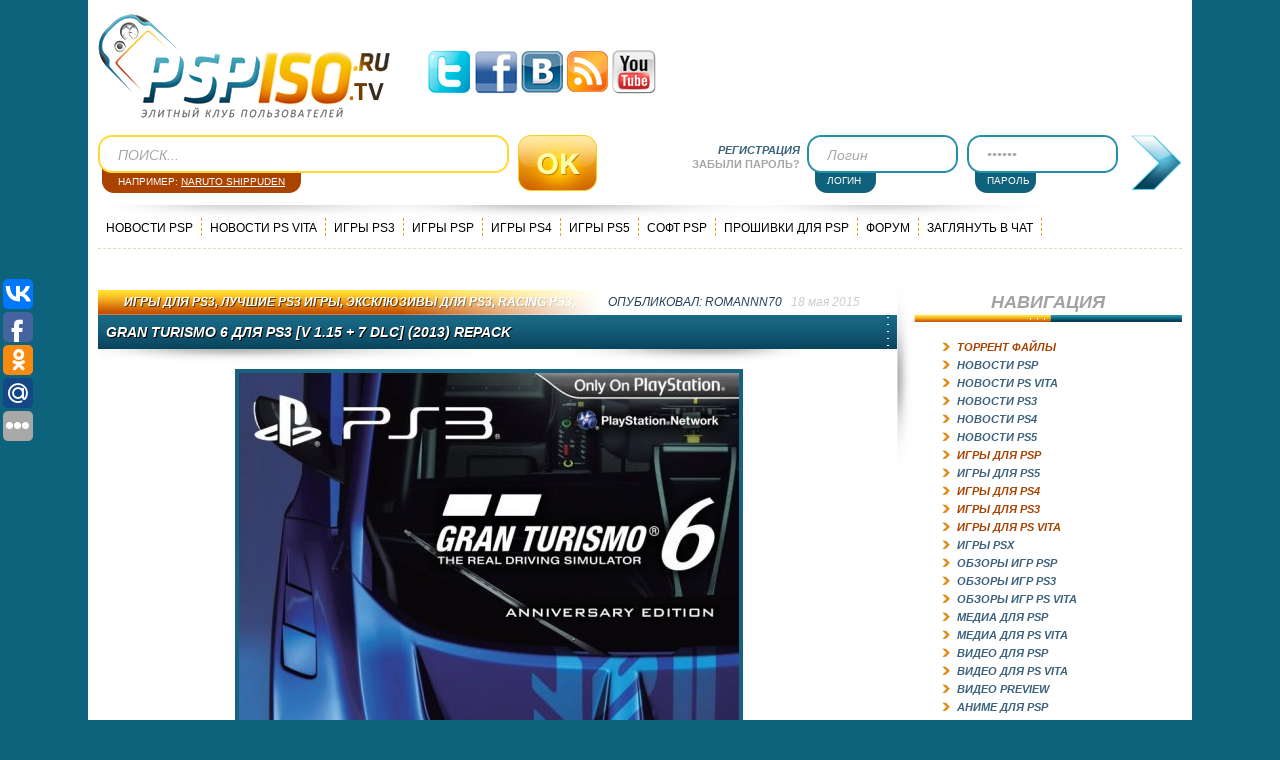

--- FILE ---
content_type: text/html; charset=WINDOWS-1251
request_url: https://pspiso.tv/ps3-games/26084-gran-turismo-6.html
body_size: 15625
content:
 <!DOCTYPE html PUBLIC "-//W3C//DTD XHTML 1.0 Transitional//EN" "http://www.w3.org/TR/xhtml1/DTD/xhtml1-transitional.dtd">
<html xmlns="http://www.w3.org/1999/xhtml" xml:lang="ru" lang="ru" prefix="og: http://ogp.me/ns#" article: http://ogp.me/ns/article#">
<head>
<meta http-equiv="Content-Type" content="text/html; charset=windows-1251" />
<title>Скачать Gran Turismo 6 v 1.15 + 7 DLC (2013) RePack для PS3 через торрент</title>
<meta name="description" content="Скачать игру Gran Turismo 6 v 1.15 + 7 DLC на русском языке для PS3 через торрент раздачу." />
<meta name="keywords" content="gran turismo 6, ps3, скачать, торрент, русский, v 1.15, 7 dlc" />
<meta name="generator" content="PSPISO.TV (https://pspiso.tv/)" />                                                                                                                                                                                                                                                                                                                                                                                                            
<link rel="search" type="application/opensearchdescription+xml" href="https://pspiso.tv/engine/opensearch.php" title="Игровой портал PSP, PS Vita и PS5, PS4, PS3 консолей - PSPiso.tv" />
<link rel="alternate" type="application/rss+xml" title="Игровой портал PSP, PS Vita и PS5, PS4, PS3 консолей - PSPiso.tv" href="https://pspiso.tv/rss.xml" /> 
<meta property="og:type" content="article" />
<meta property="og:url" content="https://pspiso.tv/ps3-games/26084-gran-turismo-6.html" />
<meta property="og:title" content="Gran Turismo 6 для PS3 [v 1.15 + 7 DLC] (2013) RePack" />
<meta property="og:image" content="https://pspiso.tv/uploads/posts/2015-05/thumbs/1431365268_1400821442.jpg" />
<link rel="image_src" href="https://pspiso.tv/uploads/posts/2015-05/thumbs/1431365268_1400821442.jpg" />
 <meta property="og:description" content="Скачать игру Gran Turismo 6 v 1.15 + 7 DLC на русском языке для PS3 через торрент раздачу." />
<script type="text/javascript" src="/engine/classes/min/index.php?charset=windows-1251&amp;g=general&amp;9"></script>
<script type="text/javascript" src="/engine/classes/min/index.php?charset=windows-1251&amp;f=engine/classes/highslide/highslide.js&amp;9"></script>

<link rel="shortcut icon" href="/templates/PSPiso_2/images/favicon.ico" />
<link rel="stylesheet" href="/engine/classes/min/index.php?charset=windows-1251&amp;f=/templates/PSPiso_2/style/style.css,/templates/PSPiso_2/style/engine.css,/templates/PSPiso_2/icomm/style.css,/engine/modules/dlechat/templates/css/style.css&amp;12" />
<script type="text/javascript" src="/engine/classes/min/index.php?charset=windows-1251&amp;f=/templates/PSPiso_2/js/libs.js,/templates/PSPiso_2/js/tooltip.js,/engine/modules/dlechat/templates/js/lib.js&amp;12"></script>
<script type="text/javascript" src="https://ajax.googleapis.com/ajax/libs/swfobject/2.2/swfobject.js"></script>
<meta http-equiv="X-UA-Compatible" content="IE=edge">
<script>
$(document).ready(function() {
$('.r_col_li').append('<span></span>');
$('.r_col_li span').each(function() {
var trigger = $(this), state = false, el = trigger.parent().next('.accontent');
trigger.click(function(){
state = !state;
el.slideToggle("slow");
trigger.parent().parent().toggleClass('inactive');
});
});
});
$(document).ready(function() {
$('#comm').click(function(){
$('#coments').show();
$('#forum').hide();
});
$('#for').click(function(){
$('#coments').hide();
$('#forum').show();
});
});
</script>
<script type="text/javascript">
$(document).ready(function(){
$("#back-top").hide();
$(function () {
$(window).scroll(function () {
if ($(this).scrollTop() > 50) {
$('#back-top').fadeIn();
} else {
$('#back-top').fadeOut();
}
});
$('#back-top a').click(function () {
$('body,html').animate({
scrollTop: 0
}, 800);
return false;
});
});
});	
</script>

<script src="/statjs/sttr/ptamint.js"></script>


<script
    async="async"
    src="//cdn-rtb.sape.ru/rtb-b/js/351/2/116351.js"
    type="text/javascript">
</script>

</head>
<body onload="checkCookie()">
<div id="loading-layer" style="display:none">Загрузка. Пожалуйста, подождите...</div>
<script type="text/javascript">
<!--
var dle_root       = '/';
var dle_admin      = '';
var dle_login_hash = '';
var dle_group      = 5;
var dle_skin       = 'PSPiso_2';
var dle_wysiwyg    = '0';
var quick_wysiwyg  = '0';
var dle_act_lang   = ["Да", "Нет", "Ввод", "Отмена", "Сохранить"];
var menu_short     = 'Быстрое редактирование';
var menu_full      = 'Полное редактирование';
var menu_profile   = 'Просмотр профиля';
var menu_send      = 'Отправить сообщение';
var menu_uedit     = 'Админцентр';
var dle_info       = 'Информация';
var dle_confirm    = 'Подтверждение';
var dle_prompt     = 'Ввод информации';
var dle_req_field  = 'Заполните все необходимые поля';
var dle_del_agree  = 'Вы действительно хотите удалить? Данное действие невозможно будет отменить';
var dle_spam_agree = 'Вы действительно хотите отметить пользователя как спамера? Это приведет к удалению всех его комментариев';
var dle_complaint  = 'Укажите текст вашей жалобы для администрации:';
var dle_big_text   = 'Выделен слишком большой участок текста.';
var dle_orfo_title = 'Укажите комментарий для администрации к найденной грамматической ошибке';
var dle_p_send     = 'Отправить';
var dle_p_send_ok  = 'Уведомление успешно отправлено';
var dle_save_ok    = 'Изменения успешно сохранены. Обновить страницу?';
var dle_del_news   = 'Удалить статью';
var allow_dle_delete_news   = false;
var dle_search_delay   = false;
var dle_search_value   = '';
$(function(){
	FastSearch();
});

$(function(){
		var timeoutHover = null;

		$('body').append('<div id="share-popup" style="display:none"><div class="social"><p>Поделиться ссылкой на выделенный текст</p><ul><li><a href="#" class="tw"><span></span>Twitter</a></li><li><a href="#" class="fb"><span></span>Facebook</a></li><li><a href="#" class="vk"><span></span>\u0412\u043a\u043e\u043d\u0442\u0430\u043a\u0442\u0435</a></li><li><a href="#" class="gp"><span></span>Google+</a></li></ul></div><div class="link"><p>Прямая ссылка:</p><a href=""><ins></ins></a><span>Нажмите правой клавишей мыши и выберите «Копировать ссылку»</span></div></div>');

		$("#share-popup").hover(
			function(){
				if (typeof timeout_hover!="undefined") {
					window.clearTimeout(timeout_hover)
				}

			},
			function(){
				timeout_hover=window.setTimeout(function(){
					hideSharePopup();
				},2000);
			}
		);

		MaSha.instance=new MaSha({
				selectable:$("#dle-content")[0],
				'ignored': '.ignore-select',
				onMark:function(){
				updateSharePopupContent();
				showSharePopup($(".num"+ (this.counter-1), $(this.selectable))[0]);
			},
				onUnmark: function(){
				"undefined"!=typeof hideSharePopup && hideSharePopup("",!0);
				updateSharePopupContent();
			}
		});
		updateSharePopupContent();

});//-->
</script><script type="text/javascript">  
<!--  
hs.graphicsDir = '/engine/classes/highslide/graphics/';
hs.outlineType = 'rounded-white';
hs.numberOfImagesToPreload = 0;
hs.showCredits = false;
hs.dimmingOpacity = 0.60;
hs.lang = {
loadingText :     'Загрузка...',
playTitle :       'Просмотр слайдшоу (пробел)',
pauseTitle:       'Пауза',
previousTitle :   'Предыдущее изображение',
nextTitle :       'Следующее изображение',
moveTitle :       'Переместить',
closeTitle :      'Закрыть (Esc)',
fullExpandTitle : 'Развернуть до полного размера',
restoreTitle :    'Кликните для закрытия картинки, нажмите и удерживайте для перемещения',
focusTitle :      'Сфокусировать',
loadingTitle :    'Нажмите для отмены'
};

//-->
</script>
<div id="wrapper">
<div id="header">
<div id="top">
<div><a id="logo" href="/">PSPISO</a></div>
<div class="soc-icon">
<a href="/engine/dude/indeksi/leech_out.php?a%3AaHR0cHM6Ly90d2l0dGVyLmNvbS9wc3Bpc29fcnU%3D" target="blank" class="soc-icon-1"></a>
<a href="/engine/dude/indeksi/leech_out.php?a%3AaHR0cHM6Ly93d3cuZmFjZWJvb2suY29tL1BzcGlzb3J1" target="blank" class="soc-icon-2"></a>
<a href="/engine/dude/indeksi/leech_out.php?a%3AaHR0cHM6Ly92ay5jb20vcHNwaXNvdHY%3D" target="blank" class="soc-icon-3"></a>
<a href="https://pspiso.tv/rss.xml" target="blank" class="soc-icon-4"></a>
<a href="/engine/dude/indeksi/leech_out.php?a%3AaHR0cHM6Ly93d3cueW91dHViZS5jb20vY2hhbm5lbC9VQ3o4bmNQN1lGSzRBa2Vpd2E0Ymt3NGc%3D" target="blank" class="soc-icon-5"></a>
</div>
<div class="bannerheader"></div></div>
<div id="center"><div class="searchs">
<form method="post" action="">
<input type="hidden" name="do" value="search">
<input type="hidden" name="subaction" value="search">
<input type="image" class="search_btn" src="/templates/PSPiso_2/images/but_ok.png" alt="">
<input id="story" name="story" class="search_input" value="ПОИСК..." onblur="if(this.value=='') this.value='ПОИСК...';" onfocus="if(this.value=='ПОИСК...') this.value='';" type="text"></form>
<span>Например: <a href="#" id="searchSample">Naruto Shippuden</a></span></div>
<div class="login">
<form method="post" action="" ><ul class="resets"><li class="lvsep"><a href="https://pspiso.tv/index.php?do=register"><i>Регистрация</i></a></li>
<li class="lost_p"><a href="https://pspiso.tv/index.php?do=lostpassword">Забыли пароль?</a></li></ul>
<p class="l-input" style="left: 100px;"><input type="text" name="login_name" id="login_name" class="log" value="Логин" onblur="if(this.value=='') this.value='Логин';" onfocus="if(this.value=='Логин') this.value='';"></p>
<span>ЛОГИН</span>
<p class="l-input" style="left: 260px;"><input type="password" name="login_password" id="login_password"class="log" value="******" onblur="if(this.value=='') this.value='******';" onfocus="if(this.value=='******') this.value='';"></p>
<span style="left:160px;">ПАРОЛЬ</span>
<input onclick="submit();" type="image" src="/templates/PSPiso_2/images/login_btn.png" alt="Ввойти" class="tlogin">
<input name="login" type="hidden" id="login" value="submit"></form></div></div>
<div id="topmenu">

<a href="/psp-news/">Новости PSP</a>
<a href="/ps-vita-news/">Новости PS VITA</a>
<a href="/ps3-games/">Игры PS3</a>
<a href="/psp-games/">Игры PSP</a>
<a href="/ps4_games/">Игры PS4</a>
<a href="/ps5-games/">Игры PS5</a>
<a href="/psp-soft/">Софт PSP</a>
<a href="/proshivka-psp/">Прошивки для PSP</a>
<a href="/forum/">Форум</a>
<a href="/#DleChat">Заглянуть в чат</a></div></div>
<div id="container"><div class="left-col">




<center><div id="SRTB_585752"></div></center>

<div id='dle-content'><div class="block"><div class="news_top"><div class="redd"></div>
<div class="n_top"><div class="n_cat"><center><a href="https://pspiso.tv/ps3-games/">Игры для PS3</a>, <a href="https://pspiso.tv/ps3-games/top-ps3-games/">Лучшие PS3 игры</a>, <a href="https://pspiso.tv/ps3-games/exclusivity-ps3/">Эксклюзивы для PS3</a>, <a href="https://pspiso.tv/ps3-games/racing-ps3/">Racing ps3</a>, <a href="https://pspiso.tv/ps3-games/simulation-ps3/">Simulation ps3</a>, <a href="https://pspiso.tv/torrent-games/torrent-ps3/">Torrent файлы PS3</a></center></div>
<div class="publ publ_title"><center>ОПУБЛИКОВАЛ: <a onclick="ShowProfile('romannn70', 'https://pspiso.tv/user/romannn70/', '0'); return false;" href="https://pspiso.tv/user/romannn70/">romannn70</a></center></div>
<div class="publ publ_date" ><center>18 мая 2015</center></div></div>
<div class="n_title"><div class="n_title_v">
<h1>Gran Turismo 6 для PS3 [v 1.15 + 7 DLC] (2013) RePack</h1>
</div></div>
<div class="news_mid"> 
<p style="text-align: center;"><!--TBegin:https://pspiso.tv/uploads/posts/2015-05/1431365268_1400821442.jpg|--><a itemscope itemtype="https://schema.org/ImageObject" href="https://pspiso.tv/uploads/posts/2015-05/1431365268_1400821442.jpg" onclick="return hs.expand(this)" ><img itemprop="contentUrl" src="https://pspiso.tv/uploads/posts/2015-05/thumbs/1431365268_1400821442.jpg" alt='Gran Turismo 6 для PS3 [v 1.15 + 7 DLC] (2013) RePack' title='Gran Turismo 6 для PS3 [v 1.15 + 7 DLC] (2013) RePack'  /></a><!--TEnd--></p>
<p><span style="letter-spacing: 0px; line-height: 1.5em; word-spacing: 1.10000002384186px; text-align: justify;" lang="EN-US">Gran</span><span style="letter-spacing: 0px; line-height: 1.5em; word-spacing: 1.10000002384186px; text-align: justify;" lang="EN-US">&nbsp;</span><span style="letter-spacing: 0px; line-height: 1.5em; word-spacing: 1.10000002384186px; text-align: justify;" lang="EN-US">Turismo</span><span style="letter-spacing: 0px; line-height: 1.5em; word-spacing: 1.10000002384186px; text-align: justify;" lang="RU">&nbsp;&ndash; довольно спорная игровая серия. С одной стороны, она предлагает весьма увлекательный игровой процесс, современную технологичную графику и ряд других преимуществ &ndash; что, разумеется, только плюс. С другой же, в наших широтах она не особенно-то и известна, проигрывая по популярности другим линейкам автомобильных симуляторов и даже некоторым одиночным проектам.</span></p>
<div class="poll_fullstory"></div>
<div id="news-id-26084" style="display:inline;"><p class="MsoNormal" style="text-align: justify;"><strong><span lang="EN-US">&nbsp;</span></strong></p>
<p class="MsoNormal" style="text-align: justify;"><span lang="RU">Но, как бы то не было, в Европе данная серия вполне себе живет и процветает. Уже 15 лет, как минимум. Зарубежная популярность обеспечивается именно высокой технологичностью игры, её довольно высокой увлекательностью и &laquo;фан-сервисом&raquo; в виде огромного количества лицензированных транспортных средств в автопарке. Действительно, кто же не хочет посидеть за рулем какого-нибудь </span><span lang="EN-US">Lamborghini</span><span lang="RU">или </span><span lang="EN-US">Tesla</span><span lang="RU">? Пусть этот руль даже всего лишь изображен на экране телевизора.</span></p>
<p class="MsoNormal" style="text-align: justify;">&nbsp;</p>
<p class="MsoNormal" style="text-align: justify;">&nbsp;</p>
<p class="MsoNormal" style="text-align: justify;"><!--QuoteBegin--><div class="quote"><!--QuoteEBegin--><strong>Дата выхода:</strong> 6 декабря 2013<br /><strong>Жанр:</strong> Racing, Simulator<br /><strong>Разработчик:</strong> Polyphony Digital<br /><strong>Издатель:</strong> Sony Computer Entertainment<br /><strong>Релиз от:</strong> Afd<br /><strong>Язык интерфейса:</strong> Русский, Английский<br /><strong>Язык озвучки:</strong> Русский, Английский<br /><br /><strong>Тип издания:</strong> Repack<br /><strong>Версия:</strong> 1.15<br /><strong>Код игры:</strong> NPEA00502<br /><strong>Регион:</strong> EUR<br /><strong>Прошивка:</strong> CFW 4.21/4.60<br /><strong>Тип носителя:</strong> Внутренний HDD<br /><strong>Мультиплеер:</strong> Локально (2), Интернет (16)<br /> <strong>Вес:</strong> 24 ГБ<!--QuoteEnd--></div><!--QuoteEEnd--></p>
<p style="text-align: center;"><!--TBegin:https://pspiso.tv/uploads/posts/2015-05/1431365330_1231231.jpg|--><a itemscope itemtype="https://schema.org/ImageObject" href="https://pspiso.tv/uploads/posts/2015-05/1431365330_1231231.jpg" onclick="return hs.expand(this)" ><img itemprop="contentUrl" src="https://pspiso.tv/uploads/posts/2015-05/thumbs/1431365330_1231231.jpg" alt='Gran Turismo 6 для PS3 [v 1.15 + 7 DLC] (2013) RePack' title='Gran Turismo 6 для PS3 [v 1.15 + 7 DLC] (2013) RePack'  /></a><!--TEnd--></p>
<p>&nbsp;</p>
<p class="MsoNormal" style="text-align: justify;"><span lang="RU">Шестая (мажорная) игра из серии отличается в первую очередь наиболее современными графическим и физическим движками и огромным количеством контента &ndash; трасс, автомобилей, аксессуаров для водителя и т.д. Вышла она аккурат незадолго до юбилея серии. Однако с даты релиза до момента достижения линейкой пятнадцатилетия прошло достаточно времени для того, чтобы разработчики успели создать достаточно много контента для специального издания.</span></p>
<p class="MsoNormal" style="text-align: justify;"><span lang="RU">Но главная особенность юбилейного издания заключается в переработанном физическом движке. За период с релиза до &laquo;дня рождения&raquo; разработчики успели достаточно его оптимизировать, чтобы увеличить производительность.</span></p>
<p class="MsoNormal" style="text-align: justify;">&nbsp;</p>
<p style="text-align: center;"><!--TBegin:https://pspiso.tv/uploads/posts/2015-05/1431365402_gran-turismo-6.jpg|--><a itemscope itemtype="https://schema.org/ImageObject" href="https://pspiso.tv/uploads/posts/2015-05/1431365402_gran-turismo-6.jpg" onclick="return hs.expand(this)" ><img itemprop="contentUrl" src="https://pspiso.tv/uploads/posts/2015-05/thumbs/1431365402_gran-turismo-6.jpg" alt='Gran Turismo 6 для PS3 [v 1.15 + 7 DLC] (2013) RePack' title='Gran Turismo 6 для PS3 [v 1.15 + 7 DLC] (2013) RePack'  /></a><!--TEnd--></p>
<p>&nbsp;</p>
<p class="MsoNormal" style="text-align: justify;">&nbsp;</p>
<p class="MsoNormal" style="text-align: justify;"><span lang="RU">Среди наиболее заметных оптимизированных элементов в физическом движке &ndash; обновленная работа подсветки, виртуализация движения колес и анализ аэродинамики автомобилей. Благодаря этому увеличилась реалистичность игрового процесса.</span></p>
<p class="MsoNormal" style="text-align: justify;"><span lang="RU">Но лучше бы разработчики улучшили искусственный интеллект! Он то слишком легкий, то наоборот &ndash; запредельно тяжелый.</span></p>
<p class="MsoNormal" style="text-align: justify;">&nbsp;</p>
<p style="text-align: center;"><!--TBegin:https://pspiso.tv/uploads/posts/2015-05/1431365346_gran-turismo-6-car.jpg|--><a itemscope itemtype="https://schema.org/ImageObject" href="https://pspiso.tv/uploads/posts/2015-05/1431365346_gran-turismo-6-car.jpg" onclick="return hs.expand(this)" ><img itemprop="contentUrl" src="https://pspiso.tv/uploads/posts/2015-05/thumbs/1431365346_gran-turismo-6-car.jpg" alt='Gran Turismo 6 для PS3 [v 1.15 + 7 DLC] (2013) RePack' title='Gran Turismo 6 для PS3 [v 1.15 + 7 DLC] (2013) RePack'  /></a><!--TEnd--></p>
<p>&nbsp;</p>
<p class="MsoNormal" style="text-align: justify;"><span lang="RU">Кроме того, в юбилейном издании представлено множество автомобилей. В &laquo;обычной&raquo; игре автопарк включает около 1200 моделей. При этом каждый автомобиль отличается уникальными характеристиками. Юбилейная версия игры, в свою очередь, добавляет несколько специальных и переработанных моделей.&nbsp; </span></p>
<p class="MsoNormal" style="text-align: justify;"><span lang="RU">Как в любом аркадном гоночном симуляторе, в этой игре придется начать с чего-то &laquo;простенького&raquo;. С обычных, &laquo;скучных&raquo; болидов стоимостью в годовой бюджет Кыргызстана. После прохождения нескольких этапов сюжетной кампании будут доступны более высококлассные (и, разумеется, дорогие) автомобили.</span></p>
<p class="MsoNormal" style="text-align: justify;">&nbsp;</p>
<p style="text-align: center;"><!--TBegin:https://pspiso.tv/uploads/posts/2015-05/1431365360_gran-turismo6ss4.jpg|--><a itemscope itemtype="https://schema.org/ImageObject" href="https://pspiso.tv/uploads/posts/2015-05/1431365360_gran-turismo6ss4.jpg" onclick="return hs.expand(this)" ><img itemprop="contentUrl" src="https://pspiso.tv/uploads/posts/2015-05/thumbs/1431365360_gran-turismo6ss4.jpg" alt='Gran Turismo 6 для PS3 [v 1.15 + 7 DLC] (2013) RePack' title='Gran Turismo 6 для PS3 [v 1.15 + 7 DLC] (2013) RePack'  /></a><!--TEnd--></p>
<p>&nbsp;</p>
<p class="MsoNormal" style="text-align: justify;">&nbsp;</p>
<p class="MsoNormal" style="text-align: justify;"><span lang="RU">Трасс также стало больше. Правда, всего на 7 локаций. Однако, если учесть возможность детальной настройки трека и наличие встроенного редактора, то даже этих семи трасс будет достаточно для создания максимального количества новых комбинаций.</span></p>
<p><strong> <span style="font-size: 11.0pt; line-height: 107%; font-family: 'Calibri','sans-serif'; mso-ascii-theme-font: minor-latin; mso-fareast-font-family: Calibri; mso-fareast-theme-font: minor-latin; mso-hansi-theme-font: minor-latin; mso-bidi-font-family: 'Times New Roman'; mso-bidi-theme-font: minor-bidi; mso-ansi-language: EN-US; mso-fareast-language: EN-US; mso-bidi-language: AR-SA;" lang="EN-US">Gran</span><span style="font-size: 11.0pt; line-height: 107%; font-family: 'Calibri','sans-serif'; mso-ascii-theme-font: minor-latin; mso-fareast-font-family: Calibri; mso-fareast-theme-font: minor-latin; mso-hansi-theme-font: minor-latin; mso-bidi-font-family: 'Times New Roman'; mso-bidi-theme-font: minor-bidi; mso-ansi-language: EN-US; mso-fareast-language: EN-US; mso-bidi-language: AR-SA;" lang="EN-US">Turismo</span><span style="font-size: 11.0pt; line-height: 107%; font-family: 'Calibri','sans-serif'; mso-ascii-theme-font: minor-latin; mso-fareast-font-family: Calibri; mso-fareast-theme-font: minor-latin; mso-hansi-theme-font: minor-latin; mso-bidi-font-family: 'Times New Roman'; mso-bidi-theme-font: minor-bidi; mso-ansi-language: RU; mso-fareast-language: EN-US; mso-bidi-language: AR-SA;" lang="RU"> 6: </span><span style="font-size: 11.0pt; line-height: 107%; font-family: 'Calibri','sans-serif'; mso-ascii-theme-font: minor-latin; mso-fareast-font-family: Calibri; mso-fareast-theme-font: minor-latin; mso-hansi-theme-font: minor-latin; mso-bidi-font-family: 'Times New Roman'; mso-bidi-theme-font: minor-bidi; mso-ansi-language: EN-US; mso-fareast-language: EN-US; mso-bidi-language: AR-SA;" lang="EN-US">Anniversary </span><span style="font-size: 11.0pt; line-height: 107%; font-family: 'Calibri','sans-serif'; mso-ascii-theme-font: minor-latin; mso-fareast-font-family: Calibri; mso-fareast-theme-font: minor-latin; mso-hansi-theme-font: minor-latin; mso-bidi-font-family: 'Times New Roman'; mso-bidi-theme-font: minor-bidi; mso-ansi-language: EN-US; mso-fareast-language: EN-US; mso-bidi-language: AR-SA;" lang="EN-US">Edition </span></strong><span style="font-size: 11.0pt; line-height: 107%; font-family: 'Calibri','sans-serif'; mso-ascii-theme-font: minor-latin; mso-fareast-font-family: Calibri; mso-fareast-theme-font: minor-latin; mso-hansi-theme-font: minor-latin; mso-bidi-font-family: 'Times New Roman'; mso-bidi-theme-font: minor-bidi; mso-ansi-language: RU; mso-fareast-language: EN-US; mso-bidi-language: AR-SA;" lang="RU"><strong>также предлагает обновленный интерфейс, 1 миллион внутриигровых денег</strong> уже с начала и несколько аксессуаров для пилота. Последние доступны в виде </span><span style="font-size: 11.0pt; line-height: 107%; font-family: 'Calibri','sans-serif'; mso-ascii-theme-font: minor-latin; mso-fareast-font-family: Calibri; mso-fareast-theme-font: minor-latin; mso-hansi-theme-font: minor-latin; mso-bidi-font-family: 'Times New Roman'; mso-bidi-theme-font: minor-bidi; mso-ansi-language: EN-US; mso-fareast-language: EN-US; mso-bidi-language: AR-SA;" lang="EN-US">DLC</span><span style="font-size: 11.0pt; line-height: 107%; font-family: 'Calibri','sans-serif'; mso-ascii-theme-font: minor-latin; mso-fareast-font-family: Calibri; mso-fareast-theme-font: minor-latin; mso-hansi-theme-font: minor-latin; mso-bidi-font-family: 'Times New Roman'; mso-bidi-theme-font: minor-bidi; mso-ansi-language: RU; mso-fareast-language: EN-US; mso-bidi-language: AR-SA;" lang="RU">.</span></p>
<p>&nbsp;</p>
<p style="text-align: center;"><span style="font-size: 11.0pt; line-height: 107%; font-family: 'Calibri','sans-serif'; mso-ascii-theme-font: minor-latin; mso-fareast-font-family: Calibri; mso-fareast-theme-font: minor-latin; mso-hansi-theme-font: minor-latin; mso-bidi-font-family: 'Times New Roman'; mso-bidi-theme-font: minor-bidi; mso-ansi-language: RU; mso-fareast-language: EN-US; mso-bidi-language: AR-SA;" lang="RU"><!--dle_media_begin:https://youtu.be/mhPIuhjOVno--><iframe title="YouTube video player" width="640" height="480" src="https://www.youtube.com/embed/mhPIuhjOVno?rel=0&amp;wmode=transparent" frameborder="0" allowfullscreen></iframe><!--dle_media_end--></span></p></div>
<p>&nbsp;</p>
<div align="left"><!--dle_spoiler Скачать торрент файл --><div class="title_spoiler"><img id="image-sp807150b4a95ee327fdb9d7cd586e9234" style="vertical-align: middle;border: none;" alt="" src="https://pspiso.ru/templates/PSPiso_2/dleimages/spoiler-plus.gif" />&nbsp;<a href="javascript:ShowOrHide('sp807150b4a95ee327fdb9d7cd586e9234')"><!--spoiler_title-->Скачать торрент файл<!--spoiler_title_end--></a></div><div id="sp807150b4a95ee327fdb9d7cd586e9234" class="text_spoiler" style="display:none;"><!--spoiler_text--><br />
<a href="https://pspiso.tv/uploads/files/2015-05/1431977618_gran-turismo-6-v-115-7-dlc-2013-ps3-repack.torrent">скачать</a><br />
<!--spoiler_text_end--></div><!--/dle_spoiler--></div>
<center><b><span style="color: rgb(0, 96, 0);">Скачать с альтернативного источника:</span></center>
<div align="center">
<a href="/engine/dude/indeksi/leech_out.php?a%3AaHR0cHM6Ly9zdWIyLmFkbWl0bGVhZC5jb20vc2IvY2xrL3MvNDEwMC9oL2MyYjhlNS9vLzQ3MS9zdWIvMTIzP2E9MSZmPUdyYW4gVHVyaXNtbyA2IOTr%2FyBQUzMgW3YgMS4xNSArIDcgRExDXSAoMjAxMykgUmVQYWNrJnU9aHR0cHM6Ly9wc3Bpc28udHYvdXBsb2Fkcy9maWxlcy8yMDE1LTA1LzE0MzE5Nzc2MThfZ3Jhbi10dXJpc21vLTYtdi0xMTUtNy1kbGMtMjAxMy1wczMtcmVwYWNrLnRvcnJlbnQ%3D" rel=“nofollow” ><img src="https://pspiso.tv/banners/dowg.jpg" alt="Скачать" /></a>
</div>

<br>
<div class="blagod"><div class="clear"></div><br />
<div class="short4"></div><br /><br />
<div id="thx">						<i style="font-size:12px;color:#cccccc;">СПАСИБО УЖЕ СКАЗАЛИ:</i>
						<br><br>
						<p class="r_col_li">romikin, vaster13, eugendrago</p></div></div>
<center><div id="SRTB_587174"></div></center></div>
<div class="news_foot"><div class="ooo" style="right 50%; float:right "><center>ПРОСМОТРЫ<span class="prosm">33990</span></center></div>
<div class="ooo" style="right 50%; float:right "><center>КОМЕНТАРИИ<span class="com"><a id="dle-comm-link" href="https://pspiso.tv/ps3-games/26084-gran-turismo-6.html#comment">0</a></span></center></div>				
<div class="vern" ><a href="javascript:history.go(-1)">Вернуться</a></div>
<!----></div></div>
<div class="block"><div class="pern"><div class="pernow"><a href="https://pspiso.tv/ps3-games/26080-deadly-premonition-the-directors-cut.html"><img src="https://pspiso.tv/uploads/posts/2015-05/thumbs/1430914564_943433_283519_front.jpg" alt="Deadly Premonition: The Director's Cut (RUS) для PS3"></a>
    <br>
<a title="" href="https://pspiso.tv/ps3-games/26080-deadly-premonition-the-directors-cut.html">Deadly Premonition: The Director's Cut (RUS) для PS3</a>
</div>
<div class="pernow"><a href="https://pspiso.tv/ps3-games/26078-grand-theft-auto-v.html"><img src="https://pspiso.tv/uploads/posts/2015-05/thumbs/1430767563_1465615039.jpg" alt="Grand Theft Auto V для PS3"></a>
    <br>
<a title="" href="https://pspiso.tv/ps3-games/26078-grand-theft-auto-v.html">Grand Theft Auto V для PS3</a>
</div>
<div class="pernow"><a href="https://pspiso.tv/ps3-games/26074-mortal-kombat-x-dlya-ps3.html"><img src="https://pspiso.tv/uploads/posts/2015-05/thumbs/1430549365_img63798_1__9a2c867d053ea18d0d35b2422156b1662f590588.jpg" alt="Mortal Kombat X для PS3"></a>
    <br>
<a title="" href="https://pspiso.tv/ps3-games/26074-mortal-kombat-x-dlya-ps3.html">Mortal Kombat X для PS3</a>
</div>
</div></div>
<div class="block"><div class="s_title"><div><b>Наш сайт рекомендует</b></div></div>
<div class="r_col_li"><br />
<li><a href="https://pspiso.tv/ps4_games/26082-project-cars.html">Project Cars для PS4</a></li><br />
<li><a href="https://pspiso.tv/ps4_games/25811-dragon-age-inkviziciya.html">Dragon Age: Инквизиция</a></li><br />
<li><a href="https://pspiso.tv/ps3-news/25718-posle-otmeny-respauna-rainbow-six-siege-stanet-dostupnee.html">После отмены респауна Rainbow Six: Siege станет доступнее</a></li><br />
<li><a href="https://pspiso.tv/psp-files/6998-gran-turismo-usa-patched-500-m33-503-gen-550-gen.html">Gran Turismo - USA [Patched] [5.00 m33, 5.03 gen, 5.50 gen]</a></li><br />
<li><a href="https://pspiso.tv/psp-news/6320-gonki-dlja-fanatov.html">Гонки для фанатов</a></li><br />
<li><a href="https://pspiso.tv/psp-games/6200-gran-turismo-the-real-driving-simulator-eur-multi5.html">Gran Turismo: The Real Driving Simulator - RUS</a></li><br />
<li><a href="https://pspiso.tv/psp-news/5825-gran-turismo-5-dlja-vsekh-i-srazu.html">Gran Turismo 5 - для всех и сразу!</a></li><br />
<li><a href="https://pspiso.tv/psp-games/222-informacija_ob_igre_nfs_pro_street.html">Информация об игре NFS Pro Street</a></li></div></div></div>
<div class="info"><div class="info1"><b>Информация</b><br>Уважаемый посетитель, Вы зашли на сайт как незарегистрированный пользователь.<br />
Мы рекомендуем Вам <a href="/index.php?do=register">зарегистрироваться</a> либо войти на сайт под своим именем.</div></div>
<!--dleaddcomments-->
<!--dlecomments-->
<!--dlenavigationcomments--><div class="info"><div class="info1"><b>Информация</b>
Посетители, находящиеся в группе <b>Гости</b>, не могут оставлять комментарии к данной публикации.</div></div>
<div class="news_mid"style="padding:0px 0px 40px 0px; border:none;"></div></div></div>
<div class="right-col"><div class="r_col_top"><center>НАВИГАЦИЯ</center></div>
<div class="r_col_mid"><ul class="r_col_li">

<li><a  class="aclink" ><span>Торрент Файлы</span></a>
<div class="accontent" style="display: none;">
<ul class="reset">
<li><a href="/torrent-games/">Все игры</a></li>
<li><a href="/torrent-games/torrent-psp/">Торренты PSP</a></li>
<li><a href="/torrent-games/torrent-ps3/">Торренты PS3</a></li>
<li><a href="/torrent-games/torrent-xbox-360/">Торренты XBOX 360</a></li></ul></div></li>
<li><a href="/psp-news/">Новости PSP</a></li>
<li><a href="/ps-vita-news/">Новости PS VITA</a></li>
<li><a href="/ps3-news/">Новости PS3</a></li>
<li><a href="/ps4-news/">Новости PS4</a></li>
<li><a href="/ps5-news/">Новости PS5</a></li>
<li><a  class="aclink" ><span>Игры для PSP</span></a>
<div class="accontent" style="display: none;"><ul class="reset">
<li><a href="/psp-games/">Все игры для PSP</a></li>
<li><a href="/psp-games/top-psp-games/">Лучшие игры на PSP</a></li>
<li><a href="/psp-games/na-rus/">PSP игры на русском</a></li>
<li><a href="/psp-games/demo/">Demo</a></li>
<li><a href="/psp-games/repack/">RePack</a></li>
<li><a href="/psp-games/action/">Action</a></li>
<li><a href="/psp-games/adventure/">Adventure</a></li>
<li><a href="/psp-games/arcade/">Arcade</a></li>
<li><a href="/psp-games/fighting/">Fighting</a></li>
<li><a href="/psp-games/homebrew/">Homebrew</a></li>
<li><a href="/psp-games/logic/">Logic</a></li>
<li><a href="/psp-games/minis/">Minis</a></li>
<li><a href="/psp-games/racing/">Racing</a></li>
<li><a href="/psp-games/rpg/">RPG</a></li>
<li><a href="/psp-games/shooter/">Shooter</a></li>
<li><a href="/psp-games/simulation/">Simulation</a></li>
<li><a href="/psp-games/sport/">Sport</a></li>
<li><a href="/psp-games/poker/">Poker</a></li>
<li><a href="/psp-games/strategy/">Strategy</a></li></ul></div></li>
<li><a href="/ps5-games/">Игры для PS5</a></li>
<li><a  class="aclink" ><span>Игры для PS4</span></a>
<div class="accontent" style="display: none;">
<ul class="reset">
<li><a href="/ps4_games/">Все игры для PS4</a></li>
<li><a href="/ps4_games/exclusivity-ps4/">Эксклюзивы для PS4</a></li></ul></div></li>
<li><a  class="aclink" ><span>Игры для PS3</span></a>
<div class="accontent" style="display: none;">
<ul class="reset">
<li><a href="/ps3-games/">Все игры для PS3</a></li>
<li><a href="/ps3-games/top-ps3-games/">Лучшие игры на PS3</a></li>
<li><a href="/ps3-games/exclusivity-ps3/">Эксклюзивы для PS3</a></li>
<li><a href="/ps3-games/action-ps3/">Action</a></li>
<li><a href="/ps3-games/adventure-ps3/">Adventure</a></li>
<li><a href="/ps3-games/arcade-ps3/">Arcade</a></li>
<li><a href="/ps3-games/fighting-ps3/">Fighting</a></li>
<li><a href="/ps3-games/logic-ps3/">Logic</a></li>
<li><a href="/ps3-games/racing-ps3/">Racing</a></li>
<li><a href="/ps3-games/rpg-ps3/">RPG</a></li>
<li><a href="/ps3-games/shooter-ps3/">Shooter</a></li>
<li><a href="/ps3-games/simulation-ps3/">Simulation</a></li>
<li><a href="/ps3-games/sport-ps3/">Sport</a></li>
<li><a href="/ps3-games/strategy-ps3/">Strategy</a></li></ul></div></li>
<li><a  class="aclink" ><span>Игры для PS Vita</span></a>
<div class="accontent" style="display: none;">
<ul class="reset">
<li><a href="/ps-vita-games/">Все игры для PS Vita</a></li>
<li><a href="/ps-vita-games/demo-ps-vita/">Demo</a></li>
<li><a href="/ps-vita-games/action-ps-vita/">Action</a></li>
<li><a href="/ps-vita-games/adventure-ps-vita/">Adventure</a></li>
<li><a href="/ps-vita-games/arcade-ps-vita/">Arcade</a></li>
<li><a href="/ps-vita-games/fighting-ps-vita/">Fighting</a></li>
<li><a href="/ps-vita-games/logic-ps-vita/">Logic</a></li>
<li><a href="/ps-vita-games/racing-ps-vita/">Racing</a></li>
<li><a href="/ps-vita-games/rpg-ps-vita/">RPG</a></li>
<li><a href="/ps-vita-games/shooter-ps-vita/">Shooter</a></li>
<li><a href="/ps-vita-games/simulation-ps-vita/">Simulation</a></li>
<li><a href="/ps-vita-games/sport-ps-vita/">Sport</a></li></ul></div></li>
<li><a href="/psp-emulator-psx/">Игры PSX</a></li>
<li><a href="/psp-game-reviews/">Обзоры игр PSP</a></li>
<li><a href="/ps3-games-reviews/">Обзоры игр PS3</a></li>
<li><a href="/ps-vita-games-reviews/">Обзоры игр PS Vita</a></li>
<li><a href="/psp-media/">Медиа для PSP</a></li>
<li><a href="/media-ps-vita/">Медиа для PS Vita</a></li>
<li><a href="/psp-video/">Видео для PSP</a></li>
<li><a href="/ps-vita-video/">Видео для PS Vita</a></li>
<li><a href="/video-preview/">Видео Preview</a></li>
<li><a href="/psp-anime/">Аниме для PSP</a></li>
<li><a class="aclink" ><span>Темы PSP</span></a>
<div class="accontent" style="display: none;">
<ul class="reset">
<li><a href="/psp-themes/">Все темы для PSP</a></li>
<li><a href="/psp-themes/psp-ctf/">CTF</a></li>
<li><a href="/psp-themes/psp-ptf/">PTF</a></li></ul></div></li>
<li><a href="/proshivka-ps-vita/">Прошивки для PS Vita</a></li>
<li><a href="/proshivka-psp/">Прошивки для PSP</a></li>
<li><a href="/proshivka-ps3/">Прошивки для PS3</a></li>
<li><a href="/psp-soft/">Программы для PSP</a></li>
<li><a href="/ps-vita-soft/">Программы для PS Vita</a></li>
<li><a href="/manga-comics/">Манга.Комиксы</a></li>
<li><a href="/dlc/">DLC</a></li>
<li><a href="/ost/">OST</a></li>
<li><a href="/cheats/">Коды</a></li>
<li><a href="/psp-faq/">F.A.Q.</a></li>
<li><a href="/psguide/">PSGuide</a></li>
<li><a href="/meetings/">Сходки</a></li>
<li><a href="/super/">Интересное</a></li>
<li><a href="/site/">О сайте</a></li></ul></div>

<center><div id="SRTB_587172"></div></center>
<br>

<div class="r_col_top"><center>ПОПУЛЯРНОЕ</center></div>
<div class="r_col_mid"><ul class="r_col_li"><li><a href="https://pspiso.tv/psp-games/1923-need-for-speed-undercover.html">Need for Speed: Undercover - RUS</a></li><li><a href="https://pspiso.tv/psp-games/19888-tekken-6-rus-repack.html">Tekken 6 [RUS] [FullRip]</a></li><li><a href="https://pspiso.tv/psp-games/1254-medal_of_honor_heroes__rus.html">Medal of Honor: Heroes - Rus</a></li><li><a href="https://pspiso.tv/psp-games/24873-pro-evolution-soccer-2014-rusfullrip-fullcso-iso2013.html">Pro Evolution Soccer 2014 [RUS][FULL][ISO][2013]</a></li><li><a href="https://pspiso.tv/ps5-news/28104-v-2026-godu-overwatch-2-mozhet-izmenitsya-do-neuznavaemosti.html">В 2026 году Overwatch 2 может измениться до неузнаваемо ...</a></li><li><a href="https://pspiso.tv/ps5-news/28107-merlin-prevraschaet-vragov-v-pepel-v-novom-rolike-ravenswatch.html">Мерлин превращает врагов в пепел в новом ролике Ravensw ...</a></li><li><a href="https://pspiso.tv/ps5-news/28108-zombi-ne-uspevayut-morgnut-v-bezumnom-ekshene-carmageddon-rogue-shift.html">Зомби не успевают моргнуть в безумном экшене Carmageddo ...</a></li><li><a href="https://pspiso.tv/ps5-news/28106-ea-otreagirovala-na-obsuzhdeniya-buduschego-the-sims-4.html">EA отреагировала на обсуждения будущего The Sims 4</a></li></ul></div>
<div class="r_col_mid"><center><script language="javascript" type="text/javascript">
<!--
function doVote( event ){

	var vote_check = $('#dle-vote input:radio[name=vote_check]:checked').val();

	ShowLoading('');

	$.get(dle_root + "engine/ajax/vote.php", { vote_id: "44", vote_action: event, vote_check: vote_check, vote_skin: dle_skin }, function(data){

		HideLoading('');

		$("#vote-layer").fadeOut(500, function() {
			$(this).html(data);
			$(this).fadeIn(500);
		});

	});
}
//-->
</script><div id='vote-layer'><div class="r_col_top">
			<center>Хотим спросить</center>
			</div>
			<div class="r_col_mid">
				<div class="vote2"><center>Покупаете ли вы PSN аккаунты?</center></div>
					<form method="post" name="vote" action="" style="margin: 0px -18px;">
							
							<div id="dle-vote">
							<br>
								<div id="dle-vote"><div class="vote"><input name="vote_check" type="radio" checked="checked" value="0" id="vote0" /> <label for="vote0">Покупаю</label></div><div class="vote"><input name="vote_check" type="radio"  value="1" id="vote1" /> <label for="vote1">Не покупаю</label></div><div class="vote"><input name="vote_check" type="radio"  value="2" id="vote2" /> <label for="vote2">Что это?</label></div><div class="vote"><input name="vote_check" type="radio"  value="3" id="vote3" /> <label for="vote3">Покупал бы, но не знаю как</label></div></div>
							</div>
							<br>
							
							
							<div align="center">
								<input type="submit" name="submit" class="bbcodes" onclick="doVote('vote'); return false;" value="ГОЛОСОВАТЬ" title="ГОЛОСОВАТЬ">
								<input type="submit" name="submit" class="bbcodes" onclick="doVote('results'); return false;" value="РЕЗУЛЬТАТЫ" title="РЕЗУЛЬТАТЫ">
							</div>
							
					</form>
			</div></div></center></div>

<div class="r_col_top"><ul class="on_com" >
<li style="background:url('/templates/PSPiso_2/images/n_top_cat.png') repeat-x; width:137px;"><center><a id="for" href="#f">ФОРУМ</a></center></li>
<li style="background:url('/templates/PSPiso_2/images/r_col_com.png') repeat-x; width:131px;"><center><a id="comm" href="#c">КОММЕНТАРИИ</a></center></li></ul> </div>
<div class="r_col_mid" id="coments"><ul class="r_col_li"><div class="iComm" id="iComm"><ul class="lastcomm"><li><div class="lcomm-item"><b class="lcomm-user">kirillunreal7</b>
<span class="lcomm-date">08.01.2026</span>
<br>
<a href="/psp-games/minis/18155-feel-for-two-minis.html#comment-id-376297" title="Feel For Two (MINIS)">Feel For Two (MINIS) <span>(4)</span></a><div class="lcomm-hidden"><img class="lcomm-user-foto" src="/templates/PSPiso_2/icomm/noavatar.png" alt="kirillunreal7-фото"><div class="lcomm-text">перезалейте на другие источники, сайте не работают</div></div></div></li><li><div class="lcomm-item"><b class="lcomm-user">Zephir</b>
<span class="lcomm-date">16.09.2025</span>
<br>
<a href="/psp-emulator-psx/542-final_fantasy_vii_rus_psx.html#comment-id-376296" title="Final Fantasy VII (RUS) [PSX]">Final Fantasy VII (RUS) [PSX] <span>(3)</span></a><div class="lcomm-hidden"><img class="lcomm-user-foto" src="/templates/PSPiso_2/icomm/noavatar.png" alt="Zephir-фото"><div class="lcomm-text">Перехожу по ссылке народ,перекинуло на Яндекс диск,там лежит папка narod ,а внутри ничего.хэлп</div></div></div></li><li><div class="lcomm-item"><b class="lcomm-user">tak0ri</b>
<span class="lcomm-date">18.08.2025</span>
<br>
<a href="/manga-comics/5796-pykhar-i-khronikbluntman-and-chronic.html#comment-id-376295" title="Пыхарь и Хроник/Bluntman and Chronic">Пыхарь и Хроник/Bluntman and C ... <span>(1)</span></a><div class="lcomm-hidden"><img class="lcomm-user-foto" src="/templates/PSPiso_2/icomm/noavatar.png" alt="tak0ri-фото"><div class="lcomm-text">Как скачать? Кнопка не работает</div></div></div></li><li><div class="lcomm-item"><b class="lcomm-user">MazilA92</b>
<span class="lcomm-date">13.01.2025</span>
<br>
<a href="/psp-games/action/26271-vice-city-stories-mod-san-andreas-vcsmodsa-v01bt-engfulliso2015.html#comment-id-376293" title="Vice City Stories mod San Andreas / VCSmodSA v0.1bt [ENG][FULL][ISO][2015]">Vice City Stories mod San Andr ... <span>(12)</span></a><div class="lcomm-hidden"><img class="lcomm-user-foto" src="/uploads/fotos/foto_377838.jpg" alt="MazilA92-фото"><div class="lcomm-text">Простите, пытался скачать данный мод, в поисках самого ущербного файлообменника победил турбобит. Остальные досрочно покинули гонку так как в Яндексе файл отсутствует, а хитфайлс просто не доступен. Есть у кого-нибудь рабочий человеческий торрент?</div></div></div></li><li><div class="lcomm-item"><b class="lcomm-user">Яззь</b>
<span class="lcomm-date">15.06.2024</span>
<br>
<a href="/psp-games/29-the_godfather_mob_wars.html#comment-id-376292" title="The Godfather: Mob Wars [PSP][FULL][ENG]">The Godfather: Mob Wars [PSP][ ... <span>(4)</span></a><div class="lcomm-hidden"><img class="lcomm-user-foto" src="/templates/PSPiso_2/icomm/noavatar.png" alt="Яззь-фото"><div class="lcomm-text">А где хоть какая-нибуть ссылка?</div></div></div></li><li><div class="lcomm-item"><b class="lcomm-user">xaos_555</b>
<span class="lcomm-date">20.12.2023</span>
<br>
<a href="/ps4_games/26735-crash-bandicoot-nsane-trilogy-dlya-ps4.html#comment-id-376291" title="Crash Bandicoot N’sane Trilogy для PS4">Crash Bandicoot N’sane Trilogy ... <span>(1)</span></a><div class="lcomm-hidden"><img class="lcomm-user-foto" src="/templates/PSPiso_2/icomm/noavatar.png" alt="xaos_555-фото"><div class="lcomm-text">как скачать ?</div></div></div></li><li><div class="lcomm-item"><b class="lcomm-user">HupperDupperOne</b>
<span class="lcomm-date">26.11.2023</span>
<br>
<a href="/psp-games/19942-exit-2-eng-repack.html#comment-id-376290" title="Exit 2 [ENG] [RePack]">Exit 2 [ENG] [RePack] <span>(1)</span></a><div class="lcomm-hidden"><img class="lcomm-user-foto" src="/templates/PSPiso_2/icomm/noavatar.png" alt="HupperDupperOne-фото"><div class="lcomm-text">Ссылки не Валид (</div></div></div></li></ul><!-- Комментарии --></div><center><span class="j-link" data-link="/?do=lastcomments">Все комментарии</span></center></ul></div>
<div class="r_col_mid" id="forum" style="display: none;"><ul class="r_col_li"><div class="lforum-item"><ul class="lastforum">
<li><div class="lforum-item"><b class="lforum-user">Alan_Karagulov</b>
<span class="lforum-date">14 января 2026 09:46</span>
<br/>
<span class="lforum-tema"><a href='/forum/topic_3296/last#reply'>Вы любите флудить?</a></span></div></li><li><div class="lforum-item"><b class="lforum-user">Lahmach_14</b>
<span class="lforum-date">12 декабря 2023 18:02</span>
<br/>
<span class="lforum-tema"><a href='/forum/topic_7406/last#reply'>Покупка игр для PS5/PS4 в 2-3 раза дешевле чем в PS Store (аккаунтом)</a></span></div></li><li><div class="lforum-item"><b class="lforum-user">Alan20</b>
<span class="lforum-date">2 декабря 2023 20:56</span>
<br/>
<span class="lforum-tema"><a href='/forum/topic_7407/last#reply'>Ошибка 80410A0B</a></span></div></li><li><div class="lforum-item"><b class="lforum-user">romikin</b>
<span class="lforum-date">17 января 2023 03:57</span>
<br/>
<span class="lforum-tema"><a href='/forum/topic_7245/last#reply'>Где искать батареи для PSP?</a></span></div></li><li><div class="lforum-item"><b class="lforum-user">mr-king</b>
<span class="lforum-date">2 января 2023 13:58</span>
<br/>
<span class="lforum-tema"><a href='/forum/topic_7233/last#reply'>Нужна помощь в ремонте\смене корпуса 1008</a></span></div></li><li><div class="lforum-item"><b class="lforum-user">wojavev</b>
<span class="lforum-date">28 декабря 2022 15:53</span>
<br/>
<span class="lforum-tema"><a href='/forum/topic_7002/last#reply'>Игры для PS4 которые вам совсем не понравились</a></span></div></li><li><div class="lforum-item"><b class="lforum-user">wojavev</b>
<span class="lforum-date">28 декабря 2022 15:22</span>
<br/>
<span class="lforum-tema"><a href='/forum/topic_6945/last#reply'>Сходка в Москве</a></span></div></li><li><div class="lforum-item"><b class="lforum-user">Vov4ik55</b>
<span class="lforum-date">27 сентября 2022 20:34</span>
<br/>
<span class="lforum-tema"><a href='/forum/topic_6982/last#reply'>FAQ по PS3</a></span></div></li><li><div class="lforum-item"><b class="lforum-user">wojavev</b>
<span class="lforum-date">14 сентября 2022 19:56</span>
<br/>
<span class="lforum-tema"><a href='/forum/topic_7399/last#reply'>Проблема с выключением Xbox One!</a></span></div></li><li><div class="lforum-item"><b class="lforum-user">kacey</b>
<span class="lforum-date">26 декабря 2021 21:33</span>
<br/>
<span class="lforum-tema"><a href='/forum/topic_7019/last#reply'>Совместим ли джойстик от ps4 для ps3?</a></span></div></li>
</ul></div></ul></div>
</div>
<p id="back-top"><a href="#top"><span></span></a></p></div>
</div>
 <div id="footer">
 <div class="body-footer">
<script>
(function(d,c){
var up=d.createElement('script'),
s=d.getElementsByTagName('script')[0],
r=Math.floor(Math.random() * 1000000);
var cmp = c + Math.floor(Math.random() * 10000);
var url = window.location.href;
window["__uptolike_widgets_settings_"+cmp] = { 
};
d.write("<div id='"+cmp+"' class='__uptlk' data-uptlkwdgtId='"+r+"'></div>");
up.type = 'text/javascript'; up.async = true;
up.src = "//w.uptolike.com/widgets/v1/widgets.js?b=vk.fb.ok.gp.mr&id=1248253&o=2&m=1&sf=2&ss=2&sst=1&c1=ededed&c1a=0.0&c3=ff9300&c5=ffffff&mc=1&c2=000000&c4=ffffff&c4a=1.0&mcs=0&sel=1&fol=0&sel=1&scs=11&he=0&c=" + cmp + "&url="+encodeURIComponent(url);
s.parentNode.insertBefore(up, s);
})(document,"__uptlk");
</script>
<div class="f_lf"></div><div class="f_mid"><ul class="f_li">
<li><a href="/">Главня страница</a></li></ul>
<ul class="f_li">
<li><a href="/disclaimer.html">Правообладателям</a></li>
</ul>

<ul class="f_li">
<li><a href="https://pspiso.tv/reklama-na-pspisoru.html">Реклама на сайте</a></li>
</ul>
<div style="position:relative; top: 30px; display: none;"><script>
  (function(i,s,o,g,r,a,m){i['GoogleAnalyticsObject']=r;i[r]=i[r]||function(){
  (i[r].q=i[r].q||[]).push(arguments)},i[r].l=1*new Date();a=s.createElement(o),
  m=s.getElementsByTagName(o)[0];a.async=1;a.src=g;m.parentNode.insertBefore(a,m)
  })(window,document,'script','//www.google-analytics.com/analytics.js','ga');

  ga('create', 'UA-72899469-1', 'auto');
  ga('send', 'pageview');

</script>
<!-- Yandex.Metrika counter --> <script type="text/javascript" > (function(m,e,t,r,i,k,a){m[i]=m[i]||function(){(m[i].a=m[i].a||[]).push(arguments)}; m[i].l=1*new Date();k=e.createElement(t),a=e.getElementsByTagName(t)[0],k.async=1,k.src=r,a.parentNode.insertBefore(k,a)}) (window, document, "script", "https://pspiso.tv/statjs/tag.js", "ym"); ym(65267641, "init", { clickmap:true, trackLinks:true, accurateTrackBounce:true }); </script> <noscript><div><img src="https://mc.yandex.ru/watch/65267641" style="position:absolute; left:-9999px;" alt="" /></div></noscript> <!-- /Yandex.Metrika counter -->
<script type="text/javascript"><!--
document.write("<a href='/engine/dude/indeksi/leech_out.php?a%3AaHR0cHM6Ly93d3cubGl2ZWludGVybmV0LnJ1L2NsaWNr' "+
"target=_blank><img src='//counter.yadro.ru/hit?t50.1;r"+
escape(document.referrer)+((typeof(screen)=="undefined")?"":
";s"+screen.width+"*"+screen.height+"*"+(screen.colorDepth?
screen.colorDepth:screen.pixelDepth))+";u"+escape(document.URL)+
";"+Math.random()+
"' alt='' title='LiveInternet' "+
"border='0' width='31' height='31'><\/a>")
//--></script>
</div><div></div></div></div></div>
</body>
</html><!-- dude Smart Leech time: 3,550053 msec -->

--- FILE ---
content_type: application/javascript;charset=utf-8
request_url: https://w.uptolike.com/widgets/v1/widgets-batch.js?params=JTVCJTdCJTIycGlkJTIyJTNBJTIyMTI0ODI1MyUyMiUyQyUyMnVybCUyMiUzQSUyMmh0dHBzJTNBJTJGJTJGcHNwaXNvLnR2JTJGcHMzLWdhbWVzJTJGMjYwODQtZ3Jhbi10dXJpc21vLTYuaHRtbCUyMiU3RCU1RA==&mode=0&callback=callback__utl_cb_share_17689214553171
body_size: 396
content:
callback__utl_cb_share_17689214553171([{
    "pid": "1248253",
    "subId": 0,
    "initialCounts": {"fb":0,"tw":0,"tb":0,"ok":0,"vk":0,"ps":0,"gp":0,"mr":0,"lj":0,"li":0,"sp":0,"su":0,"ms":0,"fs":0,"bl":0,"dg":0,"sb":0,"bd":0,"rb":0,"ip":0,"ev":0,"bm":0,"em":0,"pr":0,"vd":0,"dl":0,"pn":0,"my":0,"ln":0,"in":0,"yt":0,"rss":0,"oi":0,"fk":0,"fm":0,"li":0,"sc":0,"st":0,"vm":0,"wm":0,"4s":0,"gg":0,"dd":0,"ya":0,"gt":0,"wh":0,"4t":0,"ul":0,"vb":0,"tm":0},
    "forceUpdate": ["fb","ok","vk","ps","gp","mr","my"],
    "extMet": false,
    "url": "https%3A%2F%2Fpspiso.tv%2Fps3-games%2F26084-gran-turismo-6.html",
    "urlWithToken": "https%3A%2F%2Fpspiso.tv%2Fps3-games%2F26084-gran-turismo-6.html%3F_utl_t%3DXX",
    "intScr" : false,
    "intId" : 0,
    "exclExt": false
}
])

--- FILE ---
content_type: application/javascript;charset=utf-8
request_url: https://w.uptolike.com/widgets/v1/version.js?cb=cb__utl_cb_share_1768921454619178
body_size: 396
content:
cb__utl_cb_share_1768921454619178('1ea92d09c43527572b24fe052f11127b');